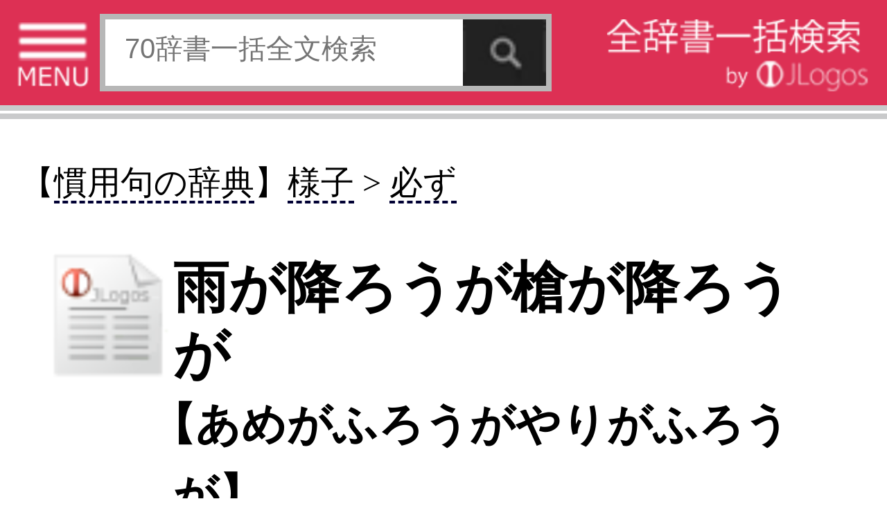

--- FILE ---
content_type: text/html; charset=utf-8
request_url: https://www.google.com/recaptcha/api2/aframe
body_size: 267
content:
<!DOCTYPE HTML><html><head><meta http-equiv="content-type" content="text/html; charset=UTF-8"></head><body><script nonce="Zbv3lmyV4Hcj3buFF7zdDA">/** Anti-fraud and anti-abuse applications only. See google.com/recaptcha */ try{var clients={'sodar':'https://pagead2.googlesyndication.com/pagead/sodar?'};window.addEventListener("message",function(a){try{if(a.source===window.parent){var b=JSON.parse(a.data);var c=clients[b['id']];if(c){var d=document.createElement('img');d.src=c+b['params']+'&rc='+(localStorage.getItem("rc::a")?sessionStorage.getItem("rc::b"):"");window.document.body.appendChild(d);sessionStorage.setItem("rc::e",parseInt(sessionStorage.getItem("rc::e")||0)+1);localStorage.setItem("rc::h",'1770060800172');}}}catch(b){}});window.parent.postMessage("_grecaptcha_ready", "*");}catch(b){}</script></body></html>

--- FILE ---
content_type: text/plain
request_url: https://www.google-analytics.com/j/collect?v=1&_v=j102&a=1519387696&t=pageview&_s=1&dl=http%3A%2F%2Fs.jlogos.com%2Fd004%2F5350093.html&ul=en-us%40posix&dt=%E3%80%8E%E9%9B%A8%E3%81%8C%E9%99%8D%E3%82%8D%E3%81%86%E3%81%8C%E6%A7%8D%E3%81%8C%E9%99%8D%E3%82%8D%E3%81%86%E3%81%8C(%E3%81%82%E3%82%81%E3%81%8C%E3%81%B5%E3%82%8D%E3%81%86%E3%81%8C%E3%82%84%E3%82%8A%E3%81%8C%E3%81%B5%E3%82%8D%E3%81%86%E3%81%8C)%E3%80%8F%E3%81%AE%E6%84%8F%E5%91%B3%E3%81%A8%E5%AE%9A%E7%BE%A9(%E5%85%A8%E6%96%87)%20-%20%E8%BE%9E%E6%9B%B8%E8%BE%9E%E5%85%B8%E7%84%A1%E6%96%99%E6%A4%9C%E7%B4%A2JLogos&sr=1280x720&vp=1280x720&_u=IEBAAEABAAAAACAAI~&jid=2104575103&gjid=680774431&cid=1384885918.1770060796&tid=UA-40212903-3&_gid=270583869.1770060796&_r=1&_slc=1&z=177868136
body_size: -284
content:
2,cG-BPZ72YETHW

--- FILE ---
content_type: application/javascript
request_url: http://s.jlogos.com/dev/js2/header.js
body_size: 665
content:
$(function(){
	var $search_box = $("#search-box");
	var search_box_h = $search_box.height();
	//alert(search_h);
	$search_box.css({"display":"none"});
	$search_box.css({"height":"0"});
	
	var $loupe = $("#loupe");
	
	$loupe.toggle(function(){
		//alert(search_box_h);
		$search_box.animate({height : search_box_h});
		$search_box.css({"display":"block"});
		return false;
	},function(){
		//alert(search_box_h);
		$search_box.animate({
			height : "0"
		},function(){
			$search_box.css({"display":"none"});
			//$search_box.slideUp("slow");
		});
		return false;
	});
	
	//$("#keyword dd:first").css("display","block");
	//setInterval(function(){
	//	$("#keyword dd:first").fadeOut(100).next('dd').fadeIn(500).end().appendTo("#keyword");
	//},
	//5000);
	
	$("#keyword dd:first").fadeIn(500);
	setInterval(function(){
		$("#keyword dd:first").fadeOut(100).next('dd').fadeIn(500).end().appendTo("#keyword");
	},
	5000);

	/*140406*/
	$("#opt_div").text("前方一致");
	$("#opt_val").val("0");

	$("#opt_div").click(function(){
		var i = $("#opt_val").val();
		if(i == 0){
			$(this).text("後方一致");
			$("#opt_val").val("1");
		}else if(i == 1){
			$(this).text("全文一致");
			$("#opt_val").val("2");
		}else{
			$(this).text("前方一致");
			$("#opt_val").val("0");
		}
	});
	
	var $select = $("#select");
	var $overlap = $("#overlap");
	var $button = $("#inputarea button");
	var $close = $("#close-list");
	var $radio = $("#radio-box").find(":checkbox");
	
	$select.click(function(){
		$overlap.css({"display":"block"});
		$button.addClass("overlap");
		return false;
	});
	
	$close.click(function(){
		$overlap.css({"display":"none"});
		$button.removeClass("overlap");
		return false;
	});
	
	var s = $select.size();
	var $hot_keyword = $(".hotKeyword");
	var $key_top = $("#keyword-top");
	if(s == 0){
		$hot_keyword.addClass("grow");
		$key_top.css({"top":"-13px"});
	}
	
});